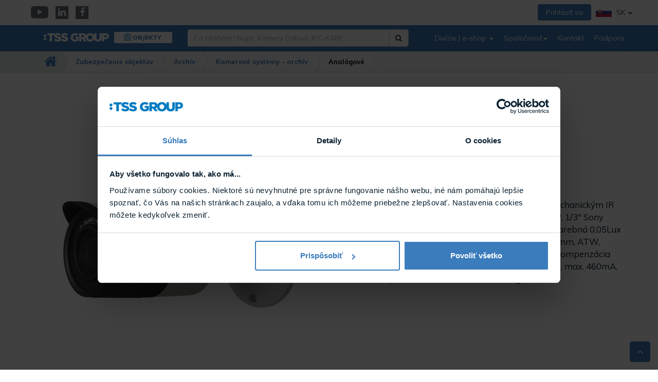

--- FILE ---
content_type: text/html; charset=UTF-8
request_url: https://www.tssgroup.sk/sony-ssc-cb575r-kompaktna-kamera
body_size: 16546
content:
<!DOCTYPE html>
<!--[if IE 8]>    <html class="no-js lt-ie9" lang="sk"> <![endif]-->
<!--[if gt IE 8]><!--> <html class="no-js" lang="sk"> <!--<![endif]-->
<head>
<!--PAGE_ID: 4165-->
<meta charset="utf-8"/>
<meta http-equiv="X-UA-Compatible" content="IE=edge">
<meta name="viewport" content="width=device-width, initial-scale=1.0, maximum-scale=1.0, user-scalable=no">
<title>Sony SSC-CB575R kompaktná kamera | TSS GROUP</title>	<meta name="description" content="Analogová kamera exteriérová farebná Day/Night s mechanickým IR filtrom  inteligentný IR LED dosvit 30m">
<meta name="Generator" content="BUXUS">
<meta name="author" content="">
<meta name="designer" content="ui42 s.r.o"> <link href="/buxus/assets/build/css/A.style.css,qv=a54e75bd57f952ae190f30445dea8ba4.pagespeed.cf.n1s9i4PCNi.css" media="screen" rel="stylesheet" type="text/css">
<link href="/buxus/images/image_960cc43424b933.png" rel="favicon" type="image/x-icon">
<link href="/buxus/images/ximage_960cc43424b933.png.pagespeed.ic.xlTt6VOrYd.webp" rel="icon" type="image/x-icon">
<link href="/buxus/images/ximage_960cc43424b933.png.pagespeed.ic.xlTt6VOrYd.webp" rel="shortcut icon" type="image/x-icon">
<meta name="robots" content="index, follow"/>
<script type="application/ld+json">{"@context":"https://schema.org","@type":"Product","name":"Sony SSC-CB575R kompaktná kamera","url":"/sony-ssc-cb575r-kompaktna-kamera","offers":{"@type":"Offer","priceCurrency":"EUR","url":"/sony-ssc-cb575r-kompaktna-kamera","availability":"https://schema.org/OutOfStock"},"description":"&lt;p&gt;Analogová kamera exteriérová farebná Day/Night s mechanickým IR filtrom, inteligentný IR LED dosvit 30m, Sony Effio-E DSP,  1/3&quot; Sony EXview HAD CCD II, rozlíšenie 700TV riadkov, citlivosť farebná 0,05Lux F1.2 30 IRE, 0Lux pri IR LED, varifokálny objektív 9 - 22 mm, ATW, ATW-PRO, AGC, 2D NR redukcia šumu, iBLC, ATR-Lite kompenzácia protisvetla, 3-osé nastavenie, napájanie 12VDC / 24VAC, max. 460mA, IP66, rozmery O77x110mm, hmotnosť 0,65kg&lt;/p&gt;","image":"https://www.tssgroup.sk/buxus/images/fotogaleria/katalog_produktov/sony_ssc-cb575r_kompaktna_kamera/1-sony-ssc-cb565r.jpg","category":"Zabezpečenie objektov/Archív"}</script>
<link rel="canonical" href="/sony-ssc-cb575r-kompaktna-kamera"/>
<meta property="og:title" content="">
<meta property="og:type" content="">
<meta property="og:description" content="">
<meta property="og:url" content="/sony-ssc-cb575r-kompaktna-kamera">
<meta property="og:locale" content="sk">
<meta property="og:image" content="https://www.tssgroup.sk/buxus/images/fotogaleria/katalog_produktov/sony_ssc-cb575r_kompaktna_kamera/1-sony-ssc-cb565r.jpg">
<link href="https://fonts.googleapis.com/css?family=Muli:300,400,500,600,700,800,900&amp;display=swap&amp;subset=latin-ext" rel="stylesheet"/><!-- Site styles and polyfills-->
<script type="text/javascript">window.ga4ImplementationVersion="basic";window.ga4ForgetCookie=false;window.dataLayer=window.dataLayer||[];window.dataLayer.push({"page_id":4165,"page_type_id":34,"pageType":"eshop_product","currencyCode":"EUR","lang":"sk","user.Type":"not logged in","cart_items":[],"user":null});</script>
<!-- Google Tag Manager -->
<script>(function(w,d,s,l,i){w[l]=w[l]||[];w[l].push({'gtm.start':new Date().getTime(),event:'gtm.js'});var f=d.getElementsByTagName(s)[0],j=d.createElement(s),dl=l!='dataLayer'?'&l='+l:'';j.async=true;j.src='//www.googletagmanager.com/gtm.js?id='+i+dl;f.parentNode.insertBefore(j,f);})(window,document,'script','dataLayer','GTM-NM46ZGN');</script>
<!-- End Google Tag Manager -->
</head>
<body id="top-of-the-page" class="page-home page-pinned-breadcrumb page-division-objects ">
<!-- Google Tag Manager (noscript) -->
<noscript><iframe src="//www.googletagmanager.com/ns.html?id=GTM-NM46ZGN" height="0" width="0" style="display:none;visibility:hidden"></iframe></noscript>
<!-- End Google Tag Manager (noscript) -->
<script type="text/javascript">window.dataLayer=window.dataLayer||[];window.dataLayer.push({"event":"productDetails","ecommerce":{"value":299,"currency":"EUR","detail":{"actionField":{"action":"detail"},"products":[{"name":"Sony SSC-CB575R kompaktn\u00e1 kamera","id":4165,"price":"299","quantity":1}]}}});</script>
<div class="swipe-from-left toggle hc-toogle navbar-toggle-animated">
<div class="text-box">Katalóg</div> <i class="fa fa-chevron-right"></i>
</div>
<a href="#main-content" class="sr-only">Prejsť k hlavnému obsahu</a>
<!-- #middle_col:BEGIN //-->
<nav id="main-nav">
<ul>
<li>
<a href="/produkty/zabezpecenie-objektov/promo-akcia-mesiaca">Promo akcia mesiaca</a>
</li>
<li>
<a href="/produkty/zabezpecenie-objektov/kamerove-systemy">Kamerové systémy</a>
<ul>
<li><a href="/produkty/zabezpecenie-objektov/kamerove-systemy/kamery">
Kamery </a>
</li>
<li><a href="/produkty/zabezpecenie-objektov/kamerove-systemy/zaznamove-zariadenia">
Záznamové zariadenia </a>
</li>
<li><a href="/produkty/zabezpecenie-objektov/kamerove-systemy/servery-a-klientske-pc">
Servery a klientské PC </a>
</li>
<li><a href="/produkty/zabezpecenie-objektov/kamerove-systemy/kamerovy-softver-a-licencie">
Kamerový softvér a licencie </a>
</li>
<li><a href="/produkty/zabezpecenie-objektov/kamerove-systemy/rozpoznavanie-ecv-a-parkovanie">
Rozpoznávanie EČV a parkovanie </a>
</li>
<li><a href="/produkty/zabezpecenie-objektov/kamerove-systemy/monitory">
Monitory </a>
</li>
<li><a href="/produkty/zabezpecenie-objektov/kamerove-systemy/prevodniky-a-extendery">
Prevodníky a extendéry </a>
</li>
<li><a href="/produkty/zabezpecenie-objektov/kamerove-systemy/klavesnice">
Klávesnice </a>
</li>
<li><a href="/produkty/zabezpecenie-objektov/kamerove-systemy/prislusenstvo-pre-kamery">
Príslušenstvo pre kamery </a>
</li>
</ul>
</li>
<li>
<a href="/produkty/zabezpecenie-objektov/sietove-prvky">Sieťové prvky</a>
<ul>
<li><a href="/produkty/zabezpecenie-objektov/sietove-prvky/switche">
Switche </a>
</li>
<li><a href="/produkty/zabezpecenie-objektov/sietove-prvky/routery">
Routery </a>
</li>
<li><a href="/produkty/zabezpecenie-objektov/sietove-prvky/injektory">
Injektory </a>
</li>
<li><a href="/produkty/zabezpecenie-objektov/sietove-prvky/extendery">
Extendéry </a>
</li>
<li><a href="/produkty/zabezpecenie-objektov/sietove-prvky/wi-fi-a-lte">
Wi-Fi a LTE </a>
</li>
<li><a href="/produkty/zabezpecenie-objektov/sietove-prvky/sietove-prevodniky">
Sieťové prevodníky </a>
</li>
<li><a href="/produkty/zabezpecenie-objektov/sietove-prvky/prislusenstvo">
Príslušenstvo </a>
</li>
</ul>
</li>
<li>
<a href="/produkty/zabezpecenie-objektov/pristupove-systemy">Prístupové systémy</a>
<ul>
<li><a href="/produkty/zabezpecenie-objektov/pristupove-systemy/satel">
Satel </a>
</li>
<li><a href="/produkty/zabezpecenie-objektov/pristupove-systemy/entry">
Entry </a>
</li>
<li><a href="/produkty/zabezpecenie-objektov/pristupove-systemy/erbu">
ERBU </a>
</li>
<li><a href="/produkty/zabezpecenie-objektov/pristupove-systemy/green-label">
Green Label </a>
</li>
<li><a href="/produkty/zabezpecenie-objektov/pristupove-systemy/avigilon">
Avigilon </a>
</li>
<li><a href="/produkty/zabezpecenie-objektov/pristupove-systemy/dahua">
Dahua </a>
</li>
<li><a href="/produkty/zabezpecenie-objektov/pristupove-systemy/tedee">
TEDEE </a>
</li>
<li><a href="/produkty/zabezpecenie-objektov/pristupove-systemy/hid">
HID </a>
</li>
<li><a href="/produkty/zabezpecenie-objektov/pristupove-systemy/softplus-acs">
SOFTPLUS ACS </a>
</li>
</ul>
</li>
<li>
<a href="/produkty/zabezpecenie-objektov/pristupove-turnikety">Prístupové turnikety</a>
<ul>
<li><a href="/produkty/zabezpecenie-objektov/pristupove-turnikety/tripody">
Tripody </a>
</li>
<li><a href="/produkty/zabezpecenie-objektov/pristupove-turnikety/branky">
Bránky </a>
</li>
<li><a href="/produkty/zabezpecenie-objektov/pristupove-turnikety/vysokorychlostne">
Vysokorýchlostné </a>
</li>
<li><a href="/produkty/zabezpecenie-objektov/pristupove-turnikety/celotelove-turnikety">
Celotelové turnikety </a>
</li>
<li><a href="/produkty/zabezpecenie-objektov/pristupove-turnikety/prislusenstvo-k-turniketom">
Príslušenstvo k turniketom </a>
</li>
</ul>
</li>
<li>
<a href="/produkty/zabezpecenie-objektov/dochadzkove-systemy">Dochádzkové systémy</a>
<ul>
<li><a href="/produkty/zabezpecenie-objektov/dochadzkove-systemy/edo3">
EDO3 </a>
</li>
<li><a href="/produkty/zabezpecenie-objektov/dochadzkove-systemy/softplus-edo">
SOFTPLUS EDO </a>
</li>
</ul>
</li>
<li>
<a href="/produkty/zabezpecenie-objektov/detekcne-systemy">Detekčné systémy</a>
<ul>
<li><a href="/produkty/zabezpecenie-objektov/detekcne-systemy/detekcne-ramy">
Detekčné rámy </a>
</li>
<li><a href="/produkty/zabezpecenie-objektov/detekcne-systemy/detektory-kovov">
Detektory kovov </a>
</li>
</ul>
</li>
<li>
<a href="/produkty/zabezpecenie-objektov/ochrana-tovaru">Ochrana tovaru</a>
<ul>
<li><a href="/produkty/zabezpecenie-objektov/ochrana-tovaru/bezpecnostne-brany">
Bezpečnostné brány </a>
</li>
<li><a href="/produkty/zabezpecenie-objektov/ochrana-tovaru/bezpecnostne-cipy">
Bezpečnostné čipy </a>
</li>
<li><a href="/produkty/zabezpecenie-objektov/ochrana-tovaru/prislusenstvo">
Príslušenstvo </a>
</li>
</ul>
</li>
<li>
<a href="/produkty/zabezpecenie-objektov/elektronicke-cenovky">Elektronické cenovky</a>
<ul>
<li><a href="/produkty/zabezpecenie-objektov/elektronicke-cenovky/pristupove-body">
Prístupové body </a>
</li>
<li><a href="/produkty/zabezpecenie-objektov/elektronicke-cenovky/cenovky">
Cenovky </a>
</li>
<li><a href="/produkty/zabezpecenie-objektov/elektronicke-cenovky/licencie">
Licencie </a>
</li>
</ul>
</li>
<li>
<a href="/produkty/zabezpecenie-objektov/parkovacie-systemy">Parkovacie systémy</a>
<ul>
<li><a href="/produkty/zabezpecenie-objektov/parkovacie-systemy/terminaly">
Terminály </a>
</li>
<li><a href="/produkty/zabezpecenie-objektov/parkovacie-systemy/platobne-stanice">
Platobné stanice </a>
</li>
<li><a href="/produkty/zabezpecenie-objektov/parkovacie-systemy/zavory">
Závory </a>
</li>
<li><a href="/produkty/zabezpecenie-objektov/parkovacie-systemy/prislusenstvo">
Príslušenstvo </a>
</li>
<li><a href="/produkty/zabezpecenie-objektov/parkovacie-systemy/rozpoznavanie-ecv">
Rozpoznávanie EČV </a>
</li>
<li><a href="/produkty/zabezpecenie-objektov/parkovacie-systemy/navestny-kamerovy-system">
Návestný kamerový systém </a>
</li>
<li><a href="/produkty/zabezpecenie-objektov/parkovacie-systemy/riadenie-semaforov">
Riadenie semaforov </a>
</li>
</ul>
</li>
<li>
<a href="/produkty/zabezpecenie-objektov/domace-telefony">Domáce telefóny</a>
<ul>
<li><a href="/produkty/zabezpecenie-objektov/domace-telefony/avigilon">
Avigilon </a>
</li>
<li><a href="/produkty/zabezpecenie-objektov/domace-telefony/dahua">
Dahua </a>
</li>
<li><a href="/produkty/zabezpecenie-objektov/domace-telefony/easydoor">
Easydoor </a>
</li>
<li><a href="/produkty/zabezpecenie-objektov/domace-telefony/comelit">
Comelit </a>
</li>
</ul>
</li>
<li>
<a href="/produkty/zabezpecenie-objektov/zabezpecovacie-systemy">Zabezpečovacie systémy</a>
<ul>
<li><a href="/produkty/zabezpecenie-objektov/zabezpecovacie-systemy/satel">
Satel </a>
</li>
<li><a href="/produkty/zabezpecenie-objektov/zabezpecovacie-systemy/paradox">
Paradox </a>
</li>
<li><a href="/produkty/zabezpecenie-objektov/zabezpecovacie-systemy/dahua">
Dahua </a>
</li>
<li><a href="/produkty/zabezpecenie-objektov/zabezpecovacie-systemy/human-detector">
Human Detector </a>
</li>
<li><a href="/produkty/zabezpecenie-objektov/zabezpecovacie-systemy/avigilon">
Avigilon </a>
</li>
<li><a href="/produkty/zabezpecenie-objektov/zabezpecovacie-systemy/dsc">
DSC </a>
</li>
</ul>
</li>
<li>
<a href="/produkty/zabezpecenie-objektov/elektricka-poziarna-signalizacia">Elektrická požiarna signalizácia</a>
<ul>
<li><a href="/produkty/zabezpecenie-objektov/elektricka-poziarna-signalizacia/adresovatelny-system-awex">
Adresovateľný systém AWEX </a>
</li>
<li><a href="/produkty/zabezpecenie-objektov/elektricka-poziarna-signalizacia/adresovatelny-system-satel">
Adresovateľný systém Satel </a>
</li>
<li><a href="/produkty/zabezpecenie-objektov/elektricka-poziarna-signalizacia/adresovatelny-system-morley">
Adresovateľný systém Morley </a>
</li>
<li><a href="/produkty/zabezpecenie-objektov/elektricka-poziarna-signalizacia/system-sd3">
Systém SD3 </a>
</li>
<li><a href="/produkty/zabezpecenie-objektov/elektricka-poziarna-signalizacia/autonomne-systemy">
Autonómne systémy </a>
</li>
</ul>
</li>
<li>
<a href="/produkty/zabezpecenie-objektov/hlasova-signalizacia-poziaru">Hlasová signalizácia požiaru</a>
<ul>
<li><a href="/produkty/zabezpecenie-objektov/hlasova-signalizacia-poziaru/toa-system-vm-3000">
TOA systém VM-3000 </a>
</li>
<li><a href="/produkty/zabezpecenie-objektov/hlasova-signalizacia-poziaru/toa-system-vx-3000">
TOA systém VX-3000 </a>
</li>
</ul>
</li>
<li>
<a href="/produkty/zabezpecenie-objektov/system-jednotneho-casu">Systém jednotného času</a>
</li>
<li>
<a href="/produkty/zabezpecenie-objektov/audio-systemy">Audio systémy</a>
<ul>
<li><a href="/produkty/zabezpecenie-objektov/audio-systemy/ip-audio">
IP audio </a>
</li>
<li><a href="/produkty/zabezpecenie-objektov/audio-systemy/komercne-audio">
Komerčné audio </a>
</li>
</ul>
</li>
<li>
<a href="/produkty/zabezpecenie-objektov/folie">Fólie</a>
<ul>
<li><a href="/produkty/zabezpecenie-objektov/folie/exterierove-protislnecne">
Exteriérové protislnečné </a>
</li>
<li><a href="/produkty/zabezpecenie-objektov/folie/interierove-protislnecne">
Interiérové protislnečné </a>
</li>
<li><a href="/produkty/zabezpecenie-objektov/folie/exterierove-bezpecnostne">
Exteriérové bezpečnostné </a>
</li>
<li><a href="/produkty/zabezpecenie-objektov/folie/interierove-bezpecnostne">
Interiérové bezpečnostné </a>
</li>
<li><a href="/produkty/zabezpecenie-objektov/folie/dizajnove">
Dizajnové </a>
</li>
<li><a href="/produkty/zabezpecenie-objektov/folie/anti-uv">
Anti-UV </a>
</li>
<li><a href="/produkty/zabezpecenie-objektov/folie/anti-graffiti">
Anti-graffiti </a>
</li>
<li><a href="/produkty/zabezpecenie-objektov/folie/tepelno-izolacne">
Tepelno-izolačné </a>
</li>
<li><a href="/produkty/zabezpecenie-objektov/folie/na-polykarbonat">
Na polykarbonát </a>
</li>
<li><a href="/produkty/zabezpecenie-objektov/folie/prislusenstvo-na-lepenie-folii">
Príslušenstvo na lepenie fólií </a>
</li>
</ul>
</li>
<li>
<a href="/produkty/zabezpecenie-objektov/tss-riesenia">TSS riešenia</a>
<ul>
<li><a href="/produkty/zabezpecenie-objektov/tss-riesenia/softplus-ereception">
SOFTPLUS eReception </a>
</li>
<li><a href="/produkty/zabezpecenie-objektov/tss-riesenia/softplus-food">
SOFTPLUS FOOD </a>
</li>
<li><a href="/produkty/zabezpecenie-objektov/tss-riesenia/softplus-acs">
SOFTPLUS ACS </a>
</li>
<li><a href="/produkty/zabezpecenie-objektov/tss-riesenia/softplus-edo">
SOFTPLUS EDO </a>
</li>
<li><a href="/produkty/zabezpecenie-objektov/tss-riesenia/softplus-box">
SOFTPLUS Box </a>
</li>
<li><a href="/produkty/zabezpecenie-objektov/tss-riesenia/softplus-logistic">
SOFTPLUS Logistic </a>
</li>
<li><a href="/produkty/zabezpecenie-objektov/tss-riesenia/softplus-payment-station">
SOFTPLUS Payment Station </a>
</li>
<li><a href="/produkty/zabezpecenie-objektov/tss-riesenia/softplus-recycling-center">
SOFTPLUS Recycling center </a>
</li>
<li><a href="/produkty/zabezpecenie-objektov/tss-riesenia/softplus-reservation">
SOFTPLUS Reservation </a>
</li>
<li><a href="/produkty/zabezpecenie-objektov/tss-riesenia/softplus-parking-reservation">
SOFTPLUS Parking Reservation </a>
</li>
<li><a href="/produkty/zabezpecenie-objektov/tss-riesenia/softplus-residence">
SOFTPLUS Residence </a>
</li>
<li><a href="/produkty/zabezpecenie-objektov/tss-riesenia/softplus-ticketing">
SOFTPLUS Ticketing </a>
</li>
<li><a href="/produkty/zabezpecenie-objektov/tss-riesenia/softplus-evisitor">
SOFTPLUS eVisitor </a>
</li>
<li><a href="/produkty/zabezpecenie-objektov/tss-riesenia/softplus-lpr">
SOFTPLUS LPR </a>
</li>
<li><a href="/produkty/zabezpecenie-objektov/tss-riesenia/softplus-fit">
SOFTPLUS FIT </a>
</li>
<li><a href="/produkty/zabezpecenie-objektov/tss-riesenia/casozberne-video">
Časozberné video </a>
</li>
<li><a href="/produkty/zabezpecenie-objektov/tss-riesenia/dochadzkovy-system-edo3">
Dochádzkový systém EDO3 </a>
</li>
<li><a href="/produkty/zabezpecenie-objektov/tss-riesenia/streamovanie-kamier">
Streamovanie kamier </a>
</li>
</ul>
</li>
<li>
<a href="/produkty/zabezpecenie-objektov/gsm-komunikatory">GSM komunikátory</a>
</li>
<li>
<a href="/produkty/zabezpecenie-objektov/perimetricka-ochrana">Perimetrická ochrana</a>
<ul>
<li><a href="/produkty/zabezpecenie-objektov/perimetricka-ochrana/infracervene-zavory">
Infračervené závory </a>
</li>
<li><a href="/produkty/zabezpecenie-objektov/perimetricka-ochrana/mikrovlnne-bariery">
Mikrovlnné bariéry </a>
</li>
<li><a href="/produkty/zabezpecenie-objektov/perimetricka-ochrana/plotova-ochrana">
Plotová ochrana </a>
</li>
<li><a href="/produkty/zabezpecenie-objektov/perimetricka-ochrana/radary">
Radary </a>
</li>
<li><a href="/produkty/zabezpecenie-objektov/perimetricka-ochrana/prislusenstvo">
Príslušenstvo </a>
</li>
</ul>
</li>
<li>
<a href="/produkty/zabezpecenie-objektov/obchodzkove-systemy">Obchôdzkové systémy</a>
<ul>
<li><a href="/produkty/zabezpecenie-objektov/obchodzkove-systemy/offline">
Offline </a>
</li>
<li><a href="/produkty/zabezpecenie-objektov/obchodzkove-systemy/online">
Online </a>
</li>
<li><a href="/produkty/zabezpecenie-objektov/obchodzkove-systemy/prislusenstvo">
Príslušenstvo </a>
</li>
</ul>
</li>
<li>
<a href="/produkty/zabezpecenie-objektov/akumulatory-a-ups">Akumulátory a UPS</a>
<ul>
<li><a href="/produkty/zabezpecenie-objektov/akumulatory-a-ups/akumulatory">
Akumulátory </a>
</li>
<li><a href="/produkty/zabezpecenie-objektov/akumulatory-a-ups/ups">
UPS </a>
</li>
<li><a href="/produkty/zabezpecenie-objektov/akumulatory-a-ups/prislusenstvo">
Príslušenstvo </a>
</li>
</ul>
</li>
<li>
<a href="/produkty/zabezpecenie-objektov/napajacie-zdroje">Napájacie zdroje</a>
<ul>
<li><a href="/produkty/zabezpecenie-objektov/napajacie-zdroje/nabijacky-pre-elektromobily">
Nabíjačky pre elektromobily </a>
</li>
<li><a href="/produkty/zabezpecenie-objektov/napajacie-zdroje/5-vdc">
5 VDC </a>
</li>
<li><a href="/produkty/zabezpecenie-objektov/napajacie-zdroje/75-vdc">
7,5 VDC </a>
</li>
<li><a href="/produkty/zabezpecenie-objektov/napajacie-zdroje/12-vdc">
12 VDC </a>
</li>
<li><a href="/produkty/zabezpecenie-objektov/napajacie-zdroje/12-vac">
12 VAC </a>
</li>
<li><a href="/produkty/zabezpecenie-objektov/napajacie-zdroje/15-vac">
15 VAC </a>
</li>
<li><a href="/produkty/zabezpecenie-objektov/napajacie-zdroje/16-vac">
16 VAC </a>
</li>
<li><a href="/produkty/zabezpecenie-objektov/napajacie-zdroje/18-vac">
18 VAC </a>
</li>
<li><a href="/produkty/zabezpecenie-objektov/napajacie-zdroje/20-vac">
20 VAC </a>
</li>
<li><a href="/produkty/zabezpecenie-objektov/napajacie-zdroje/24-vdc">
24 VDC </a>
</li>
<li><a href="/produkty/zabezpecenie-objektov/napajacie-zdroje/24-vac">
24 VAC </a>
</li>
<li><a href="/produkty/zabezpecenie-objektov/napajacie-zdroje/48-vdc">
48 VDC </a>
</li>
</ul>
</li>
<li>
<a href="/produkty/zabezpecenie-objektov/prepatove-ochrany">Prepäťové ochrany</a>
<ul>
<li><a href="/produkty/zabezpecenie-objektov/prepatove-ochrany/prepatove-ochrany-pre-ip">
Prepäťové ochrany pre IP </a>
</li>
<li><a href="/produkty/zabezpecenie-objektov/prepatove-ochrany/prepatove-ochrany-pre-hdcvi-analog">
Prepäťové ochrany pre HDCVI / Analog </a>
</li>
<li><a href="/produkty/zabezpecenie-objektov/prepatove-ochrany/prepatove-ochrany-ine">
Prepäťové ochrany iné </a>
</li>
</ul>
</li>
<li>
<a href="/produkty/zabezpecenie-objektov/zamky">Zámky</a>
</li>
<li>
<a href="/produkty/zabezpecenie-objektov/kable">Káble</a>
<ul>
<li><a href="/produkty/zabezpecenie-objektov/kable/audio">
Audio </a>
</li>
<li><a href="/produkty/zabezpecenie-objektov/kable/cctv">
CCTV </a>
</li>
<li><a href="/produkty/zabezpecenie-objektov/kable/ddz">
DDZ </a>
</li>
<li><a href="/produkty/zabezpecenie-objektov/kable/ezs">
EZS </a>
</li>
<li><a href="/produkty/zabezpecenie-objektov/kable/perimetrie">
Perimetrie </a>
</li>
<li><a href="/produkty/zabezpecenie-objektov/kable/hsp">
HSP </a>
</li>
<li><a href="/produkty/zabezpecenie-objektov/kable/eps">
EPS </a>
</li>
<li><a href="/produkty/zabezpecenie-objektov/kable/prislusenstvo">
Príslušenstvo </a>
</li>
</ul>
</li>
<li>
<a href="/produkty/zabezpecenie-objektov/sluzby">Služby</a>
<ul>
<li><a href="/produkty/zabezpecenie-objektov/sluzby/zapozickove-produkty">
Zápožičkové produkty </a>
</li>
<li><a href="/produkty/zabezpecenie-objektov/sluzby/technicka-podpora">
Technická podpora </a>
</li>
<li><a href="/produkty/zabezpecenie-objektov/sluzby/ostatne-sluzby">
Ostatné služby </a>
</li>
</ul>
</li>
<li>
<a href="/produkty/zabezpecenie-objektov/archiv">Archív</a>
<ul>
<li><a href="/produkty/zabezpecenie-objektov/archiv/sietove-prvky-archiv">
Sieťové prvky - archív </a>
</li>
<li><a href="/produkty/zabezpecenie-objektov/archiv/ochrana-tovaru-archiv">
Ochrana tovaru - archív </a>
</li>
<li><a href="/produkty/zabezpecenie-objektov/archiv/audio-systemy-archiv">
Audio systémy - archív </a>
</li>
<li><a href="/produkty/zabezpecenie-objektov/archiv/kamerove-systemy-archiv">
Kamerové systémy - archív </a>
</li>
<li><a href="/produkty/zabezpecenie-objektov/archiv/zaznamove-zariadenie-archiv">
Záznamové zariadenie - archív </a>
</li>
<li><a href="/produkty/zabezpecenie-objektov/archiv/pristupove-systemy-archiv">
Prístupové systémy - archív </a>
</li>
<li><a href="/produkty/zabezpecenie-objektov/archiv/pristupove-turnikety-archiv">
Prístupové turnikety - archív </a>
</li>
<li><a href="/produkty/zabezpecenie-objektov/archiv/detekcne-systemy-archiv">
Detekčné systémy - archív </a>
</li>
<li><a href="/produkty/zabezpecenie-objektov/archiv/parkovacie-systemy-archiv">
Parkovacie systémy - archiv </a>
</li>
<li><a href="/produkty/zabezpecenie-objektov/archiv/specialne-aplikacie-archiv">
Špeciálne aplikácie - archív </a>
</li>
<li><a href="/produkty/zabezpecenie-objektov/archiv/video-a-audio-vratniky-archiv">
Video a audio vrátníky - archív </a>
</li>
<li><a href="/produkty/zabezpecenie-objektov/archiv/dochadzkove-systemy-archiv">
Dochádzkove systemy - archív </a>
</li>
<li><a href="/produkty/zabezpecenie-objektov/archiv/zabezpecovacie-systemy-archiv">
Zabezpečovacie systémy-archív </a>
</li>
<li><a href="/produkty/zabezpecenie-objektov/archiv/elektricka-poziarna-signalizacia-archiv">
Elektrická požiarna signalizácia-archív </a>
</li>
<li><a href="/produkty/zabezpecenie-objektov/archiv/hlasova-signalizacia-poziaru-archiv">
Hlasová signalizácia požiaru-archív </a>
</li>
<li><a href="/produkty/zabezpecenie-objektov/archiv/systemy-trvaleho-napajania-archiv">
Systémy trvalého napájania-archív </a>
</li>
<li><a href="/produkty/zabezpecenie-objektov/archiv/obchodzkove-systemy-archiv">
Obchôdzkové systémy - archív </a>
</li>
<li><a href="/produkty/zabezpecenie-objektov/archiv/perimetricka-ochrana-archiv">
Perimetrická ochrana - archiv </a>
</li>
<li><a href="/produkty/zabezpecenie-objektov/archiv/zamky-archiv">
Zámky - archív </a>
</li>
</ul>
</li>
</li>
</ul>
</nav>
<div class="wrapper">
<div role="navigation" class="navbar navbar-default navbar-static-top with-division navbar-sticky-top">
<div id="success_subs" class="alert alert-success">
Prihlásenie na odber newslettra bolo úspešné. </div>
<div class="navbar-top-bar">
<div class="container">
<div class="row navbar-top-bar-row">
<div class="col-xs-6">
<ul class="nav-social">
<li><a target="_blank" href="https://www.youtube.com/user/tssgroup" class="nav-social-item"><i class="fa fa-youtube-play"></i><span class="sr-only">YouTube</span></a>
</li>
<li><a target="_blank" href="https://www.linkedin.com/company/tss-group-s-r-o-/" class="nav-social-item"><i class="fa fa-linkedin"></i><span class="sr-only">Linkedin</span></a>
</li>
<li><a target="_blank" href="https://www.facebook.com/tssgroup.distributor.zabezpecenie/" class="nav-social-item"><i class="fa fa-facebook"></i><span class="sr-only">Facebook</span></a>
</li>
</ul>
</div><!-- /.col-xs-6 -->
<div class="col-xs-6">
<ul class="nav navbar-top navbar-right pull-right">
<li>
<a href="/prihlasenie" class="btn btn-primary">
Prihlásiť sa </a>
</li>
<li class="Dropdown lang-switcher-dropdown-wrapper">
<a href="#" data-toggle="dropdown" class="dropdown-toggle"><img src="[data-uri]" alt="Pre sk zákazníkov" class="lang-switcher-flag"/> SK <b class="caret"></b></a>
<ul class="dropdown-menu">
<li class="active">
<a href="https://www.tssgroup.sk/">
<img src="[data-uri]" alt="Pre SK zákazníkov" class="lang-switcher-flag"/> Pre SK zákazníkov </a></li>
<li class="">
<a href="https://www.tssgroup.cz/">
<img src="[data-uri]" alt="Pre CZ zákazníkov" class="lang-switcher-flag"/> Pre CZ zákazníkov </a></li>
<li class="">
<a href="https://www.tssgroup.eu/">
<img src="[data-uri]" alt="Pre EN zákazníkov" class="lang-switcher-flag"/> Pre EN zákazníkov </a></li>
</ul>
</li>
</ul>
</div><!-- /.col-xs-6 -->
</div><!-- /.row navbar-top-bar-row -->
</div><!-- /.container -->
</div><!-- /.navbar-top-bar -->
<div class="navbar-content">
<div class="container">
<div class="navbar-header">
<button type="button" data-toggle="collapse" data-target="#site-main-navbar" aria-expanded="false" aria-controls="site-main-navbar" class="navbar-toggle collapsed navbar-toggle-animated"><span class="sr-only">Prepnúť zobrazenie navigácie</span><span class="icon-bar icon-bar-1"></span><span class="icon-bar icon-bar-2"></span><span class="icon-bar icon-bar-3"></span>
</button>
<!--                <button class="toggle hc-toogle navbar-toggle collapsed navbar-toggle-animated">-->
<!--                    <i class="fa fa-folder"></i>-->
<!--                </button>-->
<button type="button" data-toggle="collapse" data-target="#site-mobile-search" aria-expanded="false" aria-controls="site-mobile-search" class="navbar-toggle collapsed navbar-toggle-mobile-search navbar-toggle-fa"><span class="sr-only">Vyhľadávanie</span><i class="fa fa-search"></i></button>
<div class="site-logo">
<a href="/" class="navbar-brand" id="home-link">
<img src="[data-uri]" alt="TSS Group logo" class="site-logo"/>
<strong onclick="window.location = '/zabezpecenie-objektov';return false" style="cursor:pointer" class="navbar-division division-objects">Objekty</strong>
</a>
</div>
</div>
<!-- /.navbar-header -->
<div id="site-main-navbar" class="collapse navbar-collapse">
<div class="site-desktop-search">
<form id="search-form" method="get" action="/vysledky-vyhladavania" role="search" class="navbar-form navbar-left navbar-search">
<div class="form-group"><label for="search" class="sr-only">Čo hľadáte? Napr. Kamery Dahua, IPC-K46P,...</label>
<div class="input-group">
<input type="text" name="term" value="" id="search-text" class="form-control" autocomplete="off" placeholder="Čo hľadáte? Napr. Kamery Dahua, IPC-K46P,...">
<input type="hidden" id="search_url" value="/suggest"/>
<span class="input-group-btn">
<button type="submit" class="btn btn-default" id="search-submit">
<i class="fa fa-search"><span class="sr-only">Hľadať</span></i>
</button>
</span>
</div>
<!-- /.input-group -->
</div><!-- /.form-group -->
</form><!-- /.navbar-form --> </div>
<ul class="nav navbar-nav navbar-right top-menu">
<li class="dropdown">
<a href="#" class="dropdown-toggle" data-toggle="dropdown">Divízie | e-shop <b class="caret"></b></a>
<ul class="dropdown-menu multi-column columns-3">
<div class="row">
<div class="col-sm-4">
<a class="submenu_title" href="/zabezpecenie-objektov">
Zabezpečenie objektov </a>
<ul class="multi-column-dropdown">
<li><a href="/produkty/zabezpecenie-objektov">
<b class="caret submenuitem"></b>Katalóg produktov </a>
</li>
<li><a href="/kalendar-akcii">
<b class="caret submenuitem"></b>Kalendár školení </a>
</li>
<li><a href="https://www.tssgroup.sk/aktuality/akcie?division_id=23728">
<b class="caret submenuitem"></b>Zľavové akcie </a>
</li>
<li><a href="https://www.tssgroup.sk/aktuality/novinky?division_id=23728">
<b class="caret submenuitem"></b>Novinky </a>
</li>
<li><a href="https://www.tssgroup.sk/aktuality/zaujimavosti?division_id=23728">
<b class="caret submenuitem"></b>Zaujímavosti </a>
</li>
</ul>
</div>
<div class="col-sm-4">
<a class="submenu_title" href="/zabezpecenie-vozidiel">
Zabezpečenie vozidiel </a>
<ul class="multi-column-dropdown">
<li><a href="/produkty/zabezpecenie-vozidiel">
<b class="caret submenuitem"></b>Katalóg produktov </a>
</li>
<li><a href="/produkty/zabezpecenie-vozidiel/akcia-vypredaj">
<b class="caret submenuitem"></b>Akcie / Výpredaj </a>
</li>
<li><a href="https://www.tssgroup.sk/aktuality/novinky?division_id=23727">
<b class="caret submenuitem"></b>Novinky </a>
</li>
<li><a href="/kalendar-akcii">
<b class="caret submenuitem"></b>Kalendár školení </a>
</li>
<li><a href="/montazni-partneri">
<b class="caret submenuitem"></b>Montážne strediská </a>
</li>
</ul>
</div>
<div class="col-sm-4">
<a class="submenu_title" href="/gps-monitoring">
GPS monitoring </a>
<ul class="multi-column-dropdown">
<li><a href="https://gpsmonitoring.sk/wp-content/uploads/2020/08/katalog-TSSmonitoring-2019-screen.pdf">
<b class="caret submenuitem"></b>Katalóg produktov </a>
</li>
<li><a href="https://gpsmonitoring.sk/">
<b class="caret submenuitem"></b>TSS monitoring </a>
</li>
<li><a href="https://gpsmonitoring.sk/riesenia-pre-vas/">
<b class="caret submenuitem"></b>TSS loc </a>
</li>
<li><a href="https://gpsmonitoring.sk/aktuality/">
<b class="caret submenuitem"></b>Aktuality </a>
</li>
</ul>
</div>
</div>
</ul>
</li>
<li class="dropdown">
<a href="#" data-toggle="dropdown" class="dropdown-toggle">Spoločnosť<b class="caret"></b></a>
<ul class="dropdown-menu">
<li><a href="/o-nas">
O nás </a>
</li>
<li>
<a href="/firemny-casopis">
Firemný časopis </a>
</li>
<li><a href="/kariera">
Kariéra </a>
</li>
</ul>
</li>
<li>
<a href="/kontakt">Kontakt</a>
</li>
<li>
<a href="/podpora/podpora-zabezpecenie-objektov">Podpora</a>
</li>
</ul><!-- /.nav navbar-nav -->
</div><!-- /#site-main-navbar /.collapse navbar-collapse -->
<div id="site-mobile-search" class="collapse navbar-collapse navbar-collapse-mobile-search">
<form id="search-form-mobile" method="get" action="/vysledky-vyhladavania" role="search" novalidate="novalidate" class="navbar-form navbar-left navbar-search">
<div class="form-group">
<label for="search" class="sr-only">Čo hľadáte? Napr. Kamery Dahua, IPC-K46P,...</label>
<div class="input-group">
<input type="text" name="term" id="search-text-mobile" class="form-control" autocomplete="off" placeholder="Čo hľadáte? Napr. Kamery Dahua, IPC-K46P,...">
<span class="input-group-btn">
<button type="submit" class="btn btn-default">
<i class="fa fa-search"><span class="sr-only">Hľadať</span></i>
</button>
</span>
</div>
<!-- /.input-group -->
</div><!-- /.form-group -->
</form><!-- /.navbar-form -->
</div><!-- /#site-mobile-search /.collapse navbar-collapse navbar-collapse-mobile-search -->
</div><!-- /.container -->
</div><!-- /.navbar-content -->
</div><!-- /.navbar navbar-default navbar-static-top navbar-fixed-top -->
<div id="main-content" class="main-content">
<div class="breadcrumb-wrapper">
<div class="container">
<div class="row">
<div class="col-md-12">
<div class="breadcrumb-fadeout"></div>
<ol class="breadcrumb">
<li><a href="/"><i class="fa fa-home"></i></a></li>
<li>
<a href="/produkty/zabezpecenie-objektov" title="Zabezpečenie objektov">Zabezpečenie objektov</a>
</li>
<li>
<a href="/produkty/zabezpecenie-objektov/archiv" title="Archív">Archív</a>
</li>
<li>
<a href="/produkty/zabezpecenie-objektov/archiv/kamerove-systemy-archiv" title="Kamerové systémy - archív">Kamerové systémy - archív</a>
</li>
<li>
<a href="/produkty/zabezpecenie-objektov/archiv/kamerove-systemy-archiv/analogove" title="Analógové">Analógové</a>
</li>
</ol>
</div>
</div>
</div>
</div>
<div class="section section-xl section-product-head">
<div class="container">
<div class="row">
<div class="col-md-6 col-md-push-6">
<span class="label label-primary label-xl label-archiv">Archív</span>
<h1 class="h1 title-xl text-extrabold mt0 mb10 product-title" data-variant-property="name">
Sony SSC-CB575R kompaktná kamera </h1>
<p class="product-meta text-muted">
<span class="text-default">
<a style="text-decoration: none" href="/sony"> <img class="producer-detail-logo" src="[data-uri]" alt="SONY" title="SONY">
</a> </span>|
SSC-CB575R </p>
<div>
<p>Analogová kamera exteriérová farebná Day/Night s mechanickým IR filtrom, inteligentný IR LED dosvit 30m, Sony Effio-E DSP, 1/3" Sony EXview HAD CCD II, rozlíšenie 700TV riadkov, citlivosť farebná 0,05Lux F1.2 30 IRE, 0Lux pri IR LED, varifokálny objektív 9 - 22 mm, ATW, ATW-PRO, AGC, 2D NR redukcia šumu, iBLC, ATR-Lite kompenzácia protisvetla, 3-osé nastavenie, napájanie 12VDC / 24VAC, max. 460mA, IP66, rozmery O77x110mm, hmotnosť 0,65kg</p> </div>
<hr class="hr">
</div><!-- /.col-md-6 col-md-push-6 -->
<div class="col-md-6 col-md-pull-6">
<div class="product-gallery-wrapper tag-main-product-images-4165">
<a href="/buxus/images/fotogaleria/katalog_produktov/sony_ssc-cb575r_kompaktna_kamera/1-sony-ssc-cb565r.jpg" data-lightbox="product-gallery" class="product-gallery-primary">
<img src="/buxus/images/cache/basic.eshop_product_image_5/fotogaleria/katalog_produktov/sony_ssc-cb575r_kompaktna_kamera/1-sony-ssc-cb565r.jpg" alt="Sony SSC-CB575R kompaktná kamera" title="Sony SSC-CB575R kompaktná kamera" class="img-responsive img-responsive-center"/>
</a>
<ul class="list-unstyled product-gallery-secondary">
<li>
<a href="/buxus/images/fotogaleria/katalog_produktov/sony_ssc-cb575r_kompaktna_kamera/2-sony-ssc-cb565r-b.jpg" data-lightbox="product-gallery">
<img src="/buxus/images/cache/basic.product_gallery_list/fotogaleria/katalog_produktov/sony_ssc-cb575r_kompaktna_kamera/2-sony-ssc-cb565r-b.jpg" alt="Sony SSC-CB575R kompaktná kamera" title="Sony SSC-CB575R kompaktná kamera" class="img-responsive img-responsive-center"/>
</a>
</li>
</ul>
</div><!-- /.product-gallery-wrapper -->
</div><!-- /.col-md-6 col-md-pull-6 -->
</div><!-- /.row -->
</div><!-- /.container -->
</div><!-- /.section section-xxl section-product-head -->
<div class="section section-sm section-primary section-cta">
<div class="container">
<div class="row">
<div class="col-md-12">
<h2 class="h2 m0 text-center">
<span class="cta-label">Tento produkt už nie je v ponuke.</span>
</h2>
</div><!-- /.col-md-12 -->
</div><!-- /.row -->
</div><!-- /.container -->
</div><!-- /.section section-sm section-primary section-cta -->
<div class="section section-lg section-product-navigation js-pin-product-navigation-on-scroll" id="product-navigation">
<div class="container">
<div class="row">
<div class="col-md-12 text-center">
<!-- .hidden-xs.hidden-sm-->
<div class="js-product-navigation-desktop js-scrollspy-wrapper">
<ul class="nav nav-pills nav-pills-secondary product-navigation">
<li class="active"><a href="#description" class="link-scroll">Popis</a></li>
<li><a href="#parameters" class="link-scroll">Parametre</a></li>
<li><a href="#support-and-tutorials" class="link-scroll">Návody a podpora</a></li>
<li><a href="#related-products" class="link-scroll">Súvisiace</a></li>
</ul>
</div><!-- /.js-product-navigation-desktop -->
<!--.visible-xs-block.visible-sm-block-->
<div class="js-product-navigation-mobile">
<div class="dropdown my-list-actions-dropdown-wrapper"><a href="#" data-toggle="dropdown" class="dropdown-toggle btn btn-default btn-block">Rýchla navigácia</a>
<ul class="dropdown-menu">
<li><a href="#description" class="link-scroll">Popis</a>
</li>
<li><a href="#parameters" class="link-scroll">Parametre</a></li>
<li><a href="#support-and-tutorials" class="link-scroll">Návody a podpora</a></li>
<li><a href="#related-products" class="link-scroll">Súvisiace</a></li>
<li><a href="#alternative-products" class="link-scroll">Alternatívy</a></li>
</ul>
</div><!-- /.dropdown my-list-actions-dropdown-wrapper -->
</div><!-- /.js-product-navigation-mobile -->
</div><!-- /.col-md-12 text-center -->
</div><!-- /.row -->
</div><!-- /.container -->
</div><!-- /#product-navigation /.section section-lg section-product-navigation js-pin-product-navigation-on-scroll -->
<div class="section section-0 section-product-description" id="description">
<div class="section section-lg">
<div class="container">
<div class="row">
<div class="col-md-8 col-md-offset-2">
<div class="product-detail-text">
<p>Analogová kamera exteriérová farebná Day/Night s mechanickým IR filtrom, inteligentný IR LED dosvit 30m, Sony Effio-E DSP, 1/3" Sony EXview HAD CCD II, rozlíšenie 700TV riadkov, citlivosť farebná 0,05Lux F1.2 30 IRE, 0Lux pri IR LED, varifokálny objektív 9 - 22 mm, ATW, ATW-PRO, AGC, 2D NR redukcia šumu, iBLC, ATR-Lite kompenzácia protisvetla, 3-osé nastavenie, napájanie 12VDC / 24VAC, max. 460mA, IP66, rozmery O77x110mm, hmotnosť 0,65kg</p> </div><!-- /.col-md-12 text-center -->
</div><!-- /.col-md-8 col-md-offset-2 -->
</div><!-- /.row -->
</div><!-- /.container -->
</div><!-- /.section section-lg -->
</div><!-- /#description /.section section-0 section-product-description -->
<div class="section section-xxl section-default section-parameters" id="parameters">
<div class="container">
<div class="row">
<div class="col-md-12">
<h2 class="mt0 mb40 h1 title-lg">Parametre</h2>
<table class="table table-hover table-striped table-primary table-parameters mt50 text-muted">
<tbody>
<tr>
<th>Napájanie</th>
<td>Dual, 24 V AC, 12 V DC</td>
</tr>
<tr>
<th>Iné</th>
<td>DNR, Day/Night, IR</td>
</tr>
<tr>
<th>Riadkovosť</th>
<td>600 a viac</td>
</tr>
<tr>
<th>Objektív</th>
<td>Varifokálny</td>
</tr>
<tr>
<th>Konštrukcia</th>
<td>Kompakt</td>
</tr>
<tr>
<th>Výrobca</th>
<td>SONY</td>
</tr>
<tr>
<th>Typ</th>
<td>Exteriér</td>
</tr>
<tr>
<th>Hmotnosť</th>
<td>1.06 kg</td>
</tr>
</tbody>
</table>
</div><!-- /.col-md-12 -->
</div><!-- /.row -->
</div><!-- /.container -->
</div><!-- /#parameters /.section section-xxl section-default section-parameters -->
<div class="section section-xl section-primary section-support-and-tutorials" id="support-and-tutorials">
<div class="container">
<div class="row row-divided">
<div class="col-md-6 col-lg-8">
<h2 class="mt0 h1 title-xl">Návody a podpora</h2>
<ul class="nav nav-pills nav-pills-primary">
<li class="active">
<a href="#dn" role="tab" data-toggle="tab">Datasheety</a>
</li>
</ul>
<div class="tab-content mt25">
<div id="dn" class="tab-pane fade active in">
<ul class="grid grid-col-3 grid-support-and-tutorials mt70">
<li>
<a href="/buxus/docs/datasheety/Sony CB575R en Datasheet.pdf" class="download-item js-download-event" data-docid="222889" data-productid="4165" data-doctype="Datasheety" data-docname="Sony CB575R en Datasheet" target="_blank"><i class="fa fa-file-pdf-o download-icon"></i>
<span class="download-label">Sony CB575R en Datasheet <br>285,6 kB</span>
<span class="download-cta btn btn-ghost btn-block">Stiahnuť</span>
</a>
</li>
</ul>
</div>
</div><!-- /.tab-content mt25 -->
</div><!-- /.col-md-6 col-lg-8 -->
<div class="col-md-6 col-lg-4 text-center"><i class="fa fa-question icon-featured"></i>
<h2 class="mt0 h2 text-superbold">
Potrebujete poradiť? </h2>
<p>
<p>Nákupom to nekončí.<br/>Tím profesionálov je pripravený našim zákazníkom poradiť&nbsp;telefonicky alebo e-mailom.<br/>Každý pracovný deň sú k&nbsp;dispozícií od 8.00 do 17.00 hod.</p> </p>
<p class="mt40">
<a href="/podpora/podpora-zabezpecenie-objektov/kontakty" class="btn btn-ghost btn-lg">
Technická podpora </a>
</p>
</div><!-- /.col-md-6 col-lg-4 text-center -->
</div><!-- /.row row-divided -->
</div><!-- /.container -->
</div><!-- /#support-and-tutorials /.section section-xl section-primary section-support-and-tutorials -->
<div class="left-menu-heading hidden">
<span>Zabezpečenie objektov</span>
</div>
</div>
</div>
<div class="footer">
<div class="section">
<div class="container">
<div class="row">
<div class="col-md-3 col-sm-6">
<h2 class="h3 text-superbold">Spoločnosť</h2>
<ul class="list-unstyled nav-footer">
<li>
<a href="/o-nas">
O nás </a>
</li>
<li>
<a href="/historia">
História </a>
</li>
<li>
<a href="/firemny-casopis">
Firemný časopis </a>
</li>
<li>
<a href="/kariera">
Kariéra </a>
</li>
<li>
<a href="/projekty-eu-a-vo">
Projekty EÚ a VO </a>
</li>
</ul>
</div><div class="col-md-3 col-sm-6">
<h2 class="h3 text-superbold">Obchodné informácie</h2>
<ul class="list-unstyled nav-footer">
<li>
<a href="/vseobecne-obchodne-podmienky-2">
Všeobecné obchodné podmienky </a>
</li>
<li>
<a href="/registracia">
Registrácia </a>
</li>
<li>
<a href="/ochrana-osobnych-udajov">
Ochrana osobných údajov </a>
</li>
<li>
<a href="/aktuality/akcie">
Akcie </a>
</li>
<li>
<a href="/moj-ucet">
Môj účet </a>
</li>
</ul>
</div><div class="col-md-3 col-sm-6">
<h2 class="h3 text-superbold">Divízie</h2>
<ul class="list-unstyled nav-footer">
<li>
<a href="/zabezpecenie-objektov">
Zabezpečenie objektov </a>
</li>
<li>
<a href="/zabezpecenie-vozidiel">
Zabezpečenie vozidiel </a>
</li>
<li>
<a href="/gps-monitoring">
GPS monitoring </a>
</li>
<li>
<a href="/aktuality/novinky">
Novinky </a>
</li>
<li>
<a href="/aktuality/zaujimavosti">
Zaujímavosti </a>
</li>
<li>
<a href="/kalendar-akcii">
Kalendár akcií </a>
</li>
</ul>
</div><div class="col-md-3 col-sm-6">
<h2 class="h3 text-superbold">Kontakt</h2>
<ul class="list-unstyled nav-footer">
<li>
<a href="/kontakt#company-branches">
Pobočky </a>
</li>
<li>
<a href="/kontakt#company-details">
Fakturačné údaje </a>
</li>
<li>
<a href="/kontakt#department-23838">
Technická podpora </a>
</li>
<li>
<a href="/kontakt#department-23839">
Obchod </a>
</li>
<li>
<a href="/kontakt#department-23840">
Odbyt a reklamácie </a>
</li>
</ul>
</div> </div><!-- /.row -->
</div><!-- /.container -->
</div><!-- /.section -->
<div class="section">
<div class="container">
<div class="row">
<div class="col-xs-4 col-sm-6 col-xxs-12"><img src="[data-uri]" alt="TSS Group logo" class="site-logo img-responsive"/></div><!-- /.col-xs-4 col-sm-6 col-xxs-12 -->
<div class="col-xs-8 col-sm-6 col-xxs-12">
<p class="copyright text-right m0">Copyright &copy; 2003–2026 TSS Group | <a href="#" class="js-scroll-to-top"><i class="fa fa-arrow-circle-o-up"></i></a></p><a href="#" class="js-scroll-to-top-overlay-widget"><i class="fa fa-angle-up"></i></a>
</div><!-- /.col-xs-8 col-sm-6 col-xxs-12 -->
</div><!-- /.row -->
</div><!-- /.container -->
</div><!-- /.section -->
</div><!-- /.footer -->
<input type="hidden" id="add-to-list" value="/add-to-list"/>
<script src="/buxus/assets/components/jquery/dist/jquery-3.4.1.min.js,qv=80790e0ca0eab402f6d09183f1594210.pagespeed.jm.tJmcu2pzqb.js"></script>
<script src="/buxus/assets/js/scripts-concat.min.js,qv=80790e0ca0eab402f6d09183f1594210.pagespeed.jm.PS-VxkPJwR.js"></script>
<script type="text/javascript" src="/buxus/assets/build/components/requirejs/require.js?v=80790e0ca0eab402f6d09183f1594210?"></script>
<script type="text/javascript" src="/buxus/assets/build/js/generic.js,qv=a54e75bd57f952ae190f30445dea8ba4.pagespeed.ce.JX134Kyq8K.js"></script>
<script type="text/javascript">require.config({baseUrl:"/buxus/assets/build/js",urlArgs:"v=a54e75bd57f952ae190f30445dea8ba4",waitSeconds:30});define("jquery",[],function(){return jQuery;});require(["b2b_registration"]);require(["app"]);require(["analytics"],function(analytics){analytics.list="4165"});require(["eshop"],function(eshop){eshop.init()});require(["signuptonewsletter"]);</script> <script type="text/javascript">require(['jquery'],function(jQuery){jQuery(document).ready(function($){var logged_in=0;var is_archive=1;if(typeof(hj)!=="function"){return false;}if(is_archive===1){hj('trigger','productDetails_Archive');}if(logged_in===1){hj('trigger','productDetails_Logged');}else{hj('trigger','productDetails_NotLoggedIn');}})});</script>
<script type="text/javascript">require(['jquery','search/suggest'],function($){$('#search-text').suggest({url:'/suggest',suggest_parent:'#search-form'});});</script>
<script type="text/javascript">require(['jquery','search/suggest'],function($){$('#search-text-mobile').suggest({url:'/suggest',suggest_parent:'#search-form-mobile'});});</script>
<!--PAGE_END-->
</body>
</html>


--- FILE ---
content_type: text/javascript
request_url: https://www.tssgroup.sk/buxus/assets/build/js/b2b_registration.js?v=a54e75bd57f952ae190f30445dea8ba4
body_size: -237
content:
define(["jquery"],function(e){e(document).ready(function(e){e("a#b2b_registration").click(function(){e("div#b2b_form").show(),e("div#login_choose_option").hide(),e("h2#modal-show-price-title").hide(),e("div#choose_reg_type").hide()}),e("a#js-registration").click(function(){e("div#choose_reg_type").show(),e("div#login_choose_option").hide(),e("h2#modal-show-price-title").hide()}),e("#b2b_registration_submit").click(function(){var r=e("#firstnamesurname").val(),a=e("#email").val(),o=e("#phone").val(),s=e("#mesto").val(),l=e("#divizia").val(),i=e("#sprava").val(),t=e("#suhlas").val(),_=e("#product_name").val(),n=e("#product_id").val();e(".firstnamesurname_label").removeClass("show_error"),e(".email_label").removeClass("show_error"),e(".phone_label").removeClass("show_error"),e(".firstnamesurname_label_error").hide(),e(".email_label_error").hide(),e(".phone_label_error").hide(),e(".mesto_label_error").hide(),e(".sprava_label_error").hide(),t=e("#suhlas").is(":checked")?1:0,e.ajax({type:"post",url:e("#b2b_registration_url").val(),data:{firstnamesurname:r,email:a,phone:o,mesto:s,divizia:l,sprava:i,suhlas:t,product_name:_,product_id:n},dataType:"json",success:function(r){1==r.result?(e(".need-help-success").show(),e("#b2b_form").hide()):e.each(r,function(r,a){"empty"==a&&(e("."+r+"_label").addClass("show_error"),e("."+r+"_label_error").show(),"suhlas"==r&&e(".suhlas_error").addClass("suhlas_label_error"))})},error:(e,r,a)=>void 0})})})});